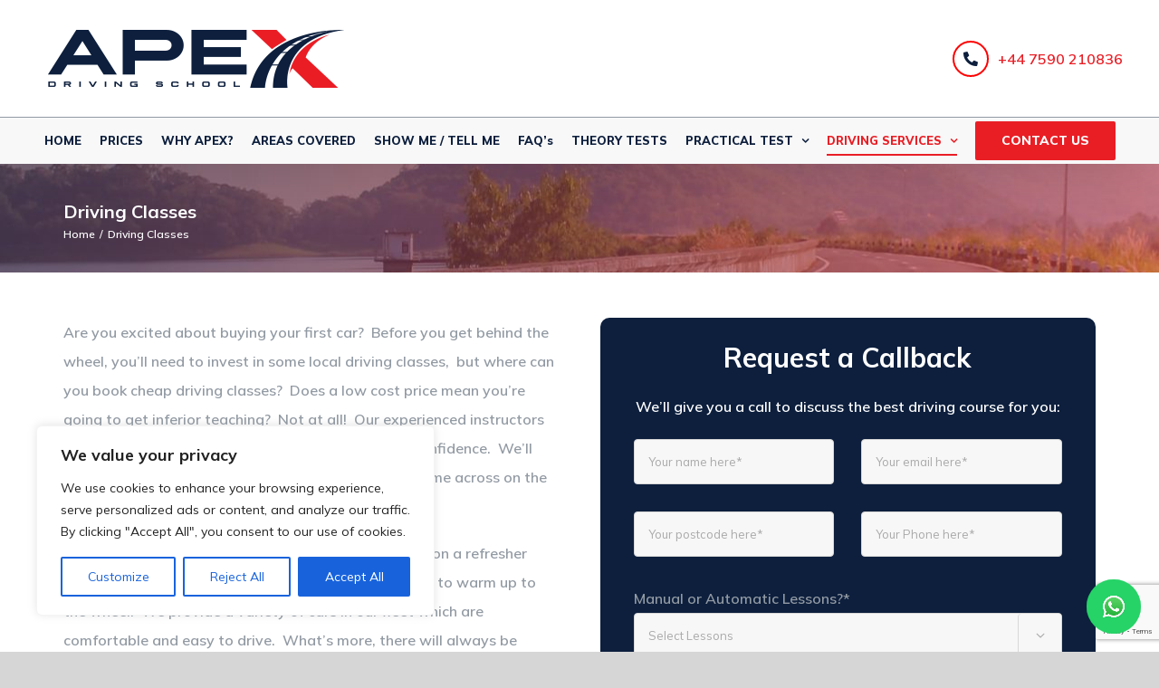

--- FILE ---
content_type: text/html; charset=utf-8
request_url: https://www.google.com/recaptcha/api2/anchor?ar=1&k=6LcUetQUAAAAANQTcV0SUU0Yaxs4Ia5vZaHqkhMB&co=aHR0cHM6Ly9hcGV4ZHJpdmluZ3NjaG9vbC5jby51azo0NDM.&hl=en&v=N67nZn4AqZkNcbeMu4prBgzg&size=invisible&anchor-ms=20000&execute-ms=30000&cb=db048yvhk72
body_size: 48928
content:
<!DOCTYPE HTML><html dir="ltr" lang="en"><head><meta http-equiv="Content-Type" content="text/html; charset=UTF-8">
<meta http-equiv="X-UA-Compatible" content="IE=edge">
<title>reCAPTCHA</title>
<style type="text/css">
/* cyrillic-ext */
@font-face {
  font-family: 'Roboto';
  font-style: normal;
  font-weight: 400;
  font-stretch: 100%;
  src: url(//fonts.gstatic.com/s/roboto/v48/KFO7CnqEu92Fr1ME7kSn66aGLdTylUAMa3GUBHMdazTgWw.woff2) format('woff2');
  unicode-range: U+0460-052F, U+1C80-1C8A, U+20B4, U+2DE0-2DFF, U+A640-A69F, U+FE2E-FE2F;
}
/* cyrillic */
@font-face {
  font-family: 'Roboto';
  font-style: normal;
  font-weight: 400;
  font-stretch: 100%;
  src: url(//fonts.gstatic.com/s/roboto/v48/KFO7CnqEu92Fr1ME7kSn66aGLdTylUAMa3iUBHMdazTgWw.woff2) format('woff2');
  unicode-range: U+0301, U+0400-045F, U+0490-0491, U+04B0-04B1, U+2116;
}
/* greek-ext */
@font-face {
  font-family: 'Roboto';
  font-style: normal;
  font-weight: 400;
  font-stretch: 100%;
  src: url(//fonts.gstatic.com/s/roboto/v48/KFO7CnqEu92Fr1ME7kSn66aGLdTylUAMa3CUBHMdazTgWw.woff2) format('woff2');
  unicode-range: U+1F00-1FFF;
}
/* greek */
@font-face {
  font-family: 'Roboto';
  font-style: normal;
  font-weight: 400;
  font-stretch: 100%;
  src: url(//fonts.gstatic.com/s/roboto/v48/KFO7CnqEu92Fr1ME7kSn66aGLdTylUAMa3-UBHMdazTgWw.woff2) format('woff2');
  unicode-range: U+0370-0377, U+037A-037F, U+0384-038A, U+038C, U+038E-03A1, U+03A3-03FF;
}
/* math */
@font-face {
  font-family: 'Roboto';
  font-style: normal;
  font-weight: 400;
  font-stretch: 100%;
  src: url(//fonts.gstatic.com/s/roboto/v48/KFO7CnqEu92Fr1ME7kSn66aGLdTylUAMawCUBHMdazTgWw.woff2) format('woff2');
  unicode-range: U+0302-0303, U+0305, U+0307-0308, U+0310, U+0312, U+0315, U+031A, U+0326-0327, U+032C, U+032F-0330, U+0332-0333, U+0338, U+033A, U+0346, U+034D, U+0391-03A1, U+03A3-03A9, U+03B1-03C9, U+03D1, U+03D5-03D6, U+03F0-03F1, U+03F4-03F5, U+2016-2017, U+2034-2038, U+203C, U+2040, U+2043, U+2047, U+2050, U+2057, U+205F, U+2070-2071, U+2074-208E, U+2090-209C, U+20D0-20DC, U+20E1, U+20E5-20EF, U+2100-2112, U+2114-2115, U+2117-2121, U+2123-214F, U+2190, U+2192, U+2194-21AE, U+21B0-21E5, U+21F1-21F2, U+21F4-2211, U+2213-2214, U+2216-22FF, U+2308-230B, U+2310, U+2319, U+231C-2321, U+2336-237A, U+237C, U+2395, U+239B-23B7, U+23D0, U+23DC-23E1, U+2474-2475, U+25AF, U+25B3, U+25B7, U+25BD, U+25C1, U+25CA, U+25CC, U+25FB, U+266D-266F, U+27C0-27FF, U+2900-2AFF, U+2B0E-2B11, U+2B30-2B4C, U+2BFE, U+3030, U+FF5B, U+FF5D, U+1D400-1D7FF, U+1EE00-1EEFF;
}
/* symbols */
@font-face {
  font-family: 'Roboto';
  font-style: normal;
  font-weight: 400;
  font-stretch: 100%;
  src: url(//fonts.gstatic.com/s/roboto/v48/KFO7CnqEu92Fr1ME7kSn66aGLdTylUAMaxKUBHMdazTgWw.woff2) format('woff2');
  unicode-range: U+0001-000C, U+000E-001F, U+007F-009F, U+20DD-20E0, U+20E2-20E4, U+2150-218F, U+2190, U+2192, U+2194-2199, U+21AF, U+21E6-21F0, U+21F3, U+2218-2219, U+2299, U+22C4-22C6, U+2300-243F, U+2440-244A, U+2460-24FF, U+25A0-27BF, U+2800-28FF, U+2921-2922, U+2981, U+29BF, U+29EB, U+2B00-2BFF, U+4DC0-4DFF, U+FFF9-FFFB, U+10140-1018E, U+10190-1019C, U+101A0, U+101D0-101FD, U+102E0-102FB, U+10E60-10E7E, U+1D2C0-1D2D3, U+1D2E0-1D37F, U+1F000-1F0FF, U+1F100-1F1AD, U+1F1E6-1F1FF, U+1F30D-1F30F, U+1F315, U+1F31C, U+1F31E, U+1F320-1F32C, U+1F336, U+1F378, U+1F37D, U+1F382, U+1F393-1F39F, U+1F3A7-1F3A8, U+1F3AC-1F3AF, U+1F3C2, U+1F3C4-1F3C6, U+1F3CA-1F3CE, U+1F3D4-1F3E0, U+1F3ED, U+1F3F1-1F3F3, U+1F3F5-1F3F7, U+1F408, U+1F415, U+1F41F, U+1F426, U+1F43F, U+1F441-1F442, U+1F444, U+1F446-1F449, U+1F44C-1F44E, U+1F453, U+1F46A, U+1F47D, U+1F4A3, U+1F4B0, U+1F4B3, U+1F4B9, U+1F4BB, U+1F4BF, U+1F4C8-1F4CB, U+1F4D6, U+1F4DA, U+1F4DF, U+1F4E3-1F4E6, U+1F4EA-1F4ED, U+1F4F7, U+1F4F9-1F4FB, U+1F4FD-1F4FE, U+1F503, U+1F507-1F50B, U+1F50D, U+1F512-1F513, U+1F53E-1F54A, U+1F54F-1F5FA, U+1F610, U+1F650-1F67F, U+1F687, U+1F68D, U+1F691, U+1F694, U+1F698, U+1F6AD, U+1F6B2, U+1F6B9-1F6BA, U+1F6BC, U+1F6C6-1F6CF, U+1F6D3-1F6D7, U+1F6E0-1F6EA, U+1F6F0-1F6F3, U+1F6F7-1F6FC, U+1F700-1F7FF, U+1F800-1F80B, U+1F810-1F847, U+1F850-1F859, U+1F860-1F887, U+1F890-1F8AD, U+1F8B0-1F8BB, U+1F8C0-1F8C1, U+1F900-1F90B, U+1F93B, U+1F946, U+1F984, U+1F996, U+1F9E9, U+1FA00-1FA6F, U+1FA70-1FA7C, U+1FA80-1FA89, U+1FA8F-1FAC6, U+1FACE-1FADC, U+1FADF-1FAE9, U+1FAF0-1FAF8, U+1FB00-1FBFF;
}
/* vietnamese */
@font-face {
  font-family: 'Roboto';
  font-style: normal;
  font-weight: 400;
  font-stretch: 100%;
  src: url(//fonts.gstatic.com/s/roboto/v48/KFO7CnqEu92Fr1ME7kSn66aGLdTylUAMa3OUBHMdazTgWw.woff2) format('woff2');
  unicode-range: U+0102-0103, U+0110-0111, U+0128-0129, U+0168-0169, U+01A0-01A1, U+01AF-01B0, U+0300-0301, U+0303-0304, U+0308-0309, U+0323, U+0329, U+1EA0-1EF9, U+20AB;
}
/* latin-ext */
@font-face {
  font-family: 'Roboto';
  font-style: normal;
  font-weight: 400;
  font-stretch: 100%;
  src: url(//fonts.gstatic.com/s/roboto/v48/KFO7CnqEu92Fr1ME7kSn66aGLdTylUAMa3KUBHMdazTgWw.woff2) format('woff2');
  unicode-range: U+0100-02BA, U+02BD-02C5, U+02C7-02CC, U+02CE-02D7, U+02DD-02FF, U+0304, U+0308, U+0329, U+1D00-1DBF, U+1E00-1E9F, U+1EF2-1EFF, U+2020, U+20A0-20AB, U+20AD-20C0, U+2113, U+2C60-2C7F, U+A720-A7FF;
}
/* latin */
@font-face {
  font-family: 'Roboto';
  font-style: normal;
  font-weight: 400;
  font-stretch: 100%;
  src: url(//fonts.gstatic.com/s/roboto/v48/KFO7CnqEu92Fr1ME7kSn66aGLdTylUAMa3yUBHMdazQ.woff2) format('woff2');
  unicode-range: U+0000-00FF, U+0131, U+0152-0153, U+02BB-02BC, U+02C6, U+02DA, U+02DC, U+0304, U+0308, U+0329, U+2000-206F, U+20AC, U+2122, U+2191, U+2193, U+2212, U+2215, U+FEFF, U+FFFD;
}
/* cyrillic-ext */
@font-face {
  font-family: 'Roboto';
  font-style: normal;
  font-weight: 500;
  font-stretch: 100%;
  src: url(//fonts.gstatic.com/s/roboto/v48/KFO7CnqEu92Fr1ME7kSn66aGLdTylUAMa3GUBHMdazTgWw.woff2) format('woff2');
  unicode-range: U+0460-052F, U+1C80-1C8A, U+20B4, U+2DE0-2DFF, U+A640-A69F, U+FE2E-FE2F;
}
/* cyrillic */
@font-face {
  font-family: 'Roboto';
  font-style: normal;
  font-weight: 500;
  font-stretch: 100%;
  src: url(//fonts.gstatic.com/s/roboto/v48/KFO7CnqEu92Fr1ME7kSn66aGLdTylUAMa3iUBHMdazTgWw.woff2) format('woff2');
  unicode-range: U+0301, U+0400-045F, U+0490-0491, U+04B0-04B1, U+2116;
}
/* greek-ext */
@font-face {
  font-family: 'Roboto';
  font-style: normal;
  font-weight: 500;
  font-stretch: 100%;
  src: url(//fonts.gstatic.com/s/roboto/v48/KFO7CnqEu92Fr1ME7kSn66aGLdTylUAMa3CUBHMdazTgWw.woff2) format('woff2');
  unicode-range: U+1F00-1FFF;
}
/* greek */
@font-face {
  font-family: 'Roboto';
  font-style: normal;
  font-weight: 500;
  font-stretch: 100%;
  src: url(//fonts.gstatic.com/s/roboto/v48/KFO7CnqEu92Fr1ME7kSn66aGLdTylUAMa3-UBHMdazTgWw.woff2) format('woff2');
  unicode-range: U+0370-0377, U+037A-037F, U+0384-038A, U+038C, U+038E-03A1, U+03A3-03FF;
}
/* math */
@font-face {
  font-family: 'Roboto';
  font-style: normal;
  font-weight: 500;
  font-stretch: 100%;
  src: url(//fonts.gstatic.com/s/roboto/v48/KFO7CnqEu92Fr1ME7kSn66aGLdTylUAMawCUBHMdazTgWw.woff2) format('woff2');
  unicode-range: U+0302-0303, U+0305, U+0307-0308, U+0310, U+0312, U+0315, U+031A, U+0326-0327, U+032C, U+032F-0330, U+0332-0333, U+0338, U+033A, U+0346, U+034D, U+0391-03A1, U+03A3-03A9, U+03B1-03C9, U+03D1, U+03D5-03D6, U+03F0-03F1, U+03F4-03F5, U+2016-2017, U+2034-2038, U+203C, U+2040, U+2043, U+2047, U+2050, U+2057, U+205F, U+2070-2071, U+2074-208E, U+2090-209C, U+20D0-20DC, U+20E1, U+20E5-20EF, U+2100-2112, U+2114-2115, U+2117-2121, U+2123-214F, U+2190, U+2192, U+2194-21AE, U+21B0-21E5, U+21F1-21F2, U+21F4-2211, U+2213-2214, U+2216-22FF, U+2308-230B, U+2310, U+2319, U+231C-2321, U+2336-237A, U+237C, U+2395, U+239B-23B7, U+23D0, U+23DC-23E1, U+2474-2475, U+25AF, U+25B3, U+25B7, U+25BD, U+25C1, U+25CA, U+25CC, U+25FB, U+266D-266F, U+27C0-27FF, U+2900-2AFF, U+2B0E-2B11, U+2B30-2B4C, U+2BFE, U+3030, U+FF5B, U+FF5D, U+1D400-1D7FF, U+1EE00-1EEFF;
}
/* symbols */
@font-face {
  font-family: 'Roboto';
  font-style: normal;
  font-weight: 500;
  font-stretch: 100%;
  src: url(//fonts.gstatic.com/s/roboto/v48/KFO7CnqEu92Fr1ME7kSn66aGLdTylUAMaxKUBHMdazTgWw.woff2) format('woff2');
  unicode-range: U+0001-000C, U+000E-001F, U+007F-009F, U+20DD-20E0, U+20E2-20E4, U+2150-218F, U+2190, U+2192, U+2194-2199, U+21AF, U+21E6-21F0, U+21F3, U+2218-2219, U+2299, U+22C4-22C6, U+2300-243F, U+2440-244A, U+2460-24FF, U+25A0-27BF, U+2800-28FF, U+2921-2922, U+2981, U+29BF, U+29EB, U+2B00-2BFF, U+4DC0-4DFF, U+FFF9-FFFB, U+10140-1018E, U+10190-1019C, U+101A0, U+101D0-101FD, U+102E0-102FB, U+10E60-10E7E, U+1D2C0-1D2D3, U+1D2E0-1D37F, U+1F000-1F0FF, U+1F100-1F1AD, U+1F1E6-1F1FF, U+1F30D-1F30F, U+1F315, U+1F31C, U+1F31E, U+1F320-1F32C, U+1F336, U+1F378, U+1F37D, U+1F382, U+1F393-1F39F, U+1F3A7-1F3A8, U+1F3AC-1F3AF, U+1F3C2, U+1F3C4-1F3C6, U+1F3CA-1F3CE, U+1F3D4-1F3E0, U+1F3ED, U+1F3F1-1F3F3, U+1F3F5-1F3F7, U+1F408, U+1F415, U+1F41F, U+1F426, U+1F43F, U+1F441-1F442, U+1F444, U+1F446-1F449, U+1F44C-1F44E, U+1F453, U+1F46A, U+1F47D, U+1F4A3, U+1F4B0, U+1F4B3, U+1F4B9, U+1F4BB, U+1F4BF, U+1F4C8-1F4CB, U+1F4D6, U+1F4DA, U+1F4DF, U+1F4E3-1F4E6, U+1F4EA-1F4ED, U+1F4F7, U+1F4F9-1F4FB, U+1F4FD-1F4FE, U+1F503, U+1F507-1F50B, U+1F50D, U+1F512-1F513, U+1F53E-1F54A, U+1F54F-1F5FA, U+1F610, U+1F650-1F67F, U+1F687, U+1F68D, U+1F691, U+1F694, U+1F698, U+1F6AD, U+1F6B2, U+1F6B9-1F6BA, U+1F6BC, U+1F6C6-1F6CF, U+1F6D3-1F6D7, U+1F6E0-1F6EA, U+1F6F0-1F6F3, U+1F6F7-1F6FC, U+1F700-1F7FF, U+1F800-1F80B, U+1F810-1F847, U+1F850-1F859, U+1F860-1F887, U+1F890-1F8AD, U+1F8B0-1F8BB, U+1F8C0-1F8C1, U+1F900-1F90B, U+1F93B, U+1F946, U+1F984, U+1F996, U+1F9E9, U+1FA00-1FA6F, U+1FA70-1FA7C, U+1FA80-1FA89, U+1FA8F-1FAC6, U+1FACE-1FADC, U+1FADF-1FAE9, U+1FAF0-1FAF8, U+1FB00-1FBFF;
}
/* vietnamese */
@font-face {
  font-family: 'Roboto';
  font-style: normal;
  font-weight: 500;
  font-stretch: 100%;
  src: url(//fonts.gstatic.com/s/roboto/v48/KFO7CnqEu92Fr1ME7kSn66aGLdTylUAMa3OUBHMdazTgWw.woff2) format('woff2');
  unicode-range: U+0102-0103, U+0110-0111, U+0128-0129, U+0168-0169, U+01A0-01A1, U+01AF-01B0, U+0300-0301, U+0303-0304, U+0308-0309, U+0323, U+0329, U+1EA0-1EF9, U+20AB;
}
/* latin-ext */
@font-face {
  font-family: 'Roboto';
  font-style: normal;
  font-weight: 500;
  font-stretch: 100%;
  src: url(//fonts.gstatic.com/s/roboto/v48/KFO7CnqEu92Fr1ME7kSn66aGLdTylUAMa3KUBHMdazTgWw.woff2) format('woff2');
  unicode-range: U+0100-02BA, U+02BD-02C5, U+02C7-02CC, U+02CE-02D7, U+02DD-02FF, U+0304, U+0308, U+0329, U+1D00-1DBF, U+1E00-1E9F, U+1EF2-1EFF, U+2020, U+20A0-20AB, U+20AD-20C0, U+2113, U+2C60-2C7F, U+A720-A7FF;
}
/* latin */
@font-face {
  font-family: 'Roboto';
  font-style: normal;
  font-weight: 500;
  font-stretch: 100%;
  src: url(//fonts.gstatic.com/s/roboto/v48/KFO7CnqEu92Fr1ME7kSn66aGLdTylUAMa3yUBHMdazQ.woff2) format('woff2');
  unicode-range: U+0000-00FF, U+0131, U+0152-0153, U+02BB-02BC, U+02C6, U+02DA, U+02DC, U+0304, U+0308, U+0329, U+2000-206F, U+20AC, U+2122, U+2191, U+2193, U+2212, U+2215, U+FEFF, U+FFFD;
}
/* cyrillic-ext */
@font-face {
  font-family: 'Roboto';
  font-style: normal;
  font-weight: 900;
  font-stretch: 100%;
  src: url(//fonts.gstatic.com/s/roboto/v48/KFO7CnqEu92Fr1ME7kSn66aGLdTylUAMa3GUBHMdazTgWw.woff2) format('woff2');
  unicode-range: U+0460-052F, U+1C80-1C8A, U+20B4, U+2DE0-2DFF, U+A640-A69F, U+FE2E-FE2F;
}
/* cyrillic */
@font-face {
  font-family: 'Roboto';
  font-style: normal;
  font-weight: 900;
  font-stretch: 100%;
  src: url(//fonts.gstatic.com/s/roboto/v48/KFO7CnqEu92Fr1ME7kSn66aGLdTylUAMa3iUBHMdazTgWw.woff2) format('woff2');
  unicode-range: U+0301, U+0400-045F, U+0490-0491, U+04B0-04B1, U+2116;
}
/* greek-ext */
@font-face {
  font-family: 'Roboto';
  font-style: normal;
  font-weight: 900;
  font-stretch: 100%;
  src: url(//fonts.gstatic.com/s/roboto/v48/KFO7CnqEu92Fr1ME7kSn66aGLdTylUAMa3CUBHMdazTgWw.woff2) format('woff2');
  unicode-range: U+1F00-1FFF;
}
/* greek */
@font-face {
  font-family: 'Roboto';
  font-style: normal;
  font-weight: 900;
  font-stretch: 100%;
  src: url(//fonts.gstatic.com/s/roboto/v48/KFO7CnqEu92Fr1ME7kSn66aGLdTylUAMa3-UBHMdazTgWw.woff2) format('woff2');
  unicode-range: U+0370-0377, U+037A-037F, U+0384-038A, U+038C, U+038E-03A1, U+03A3-03FF;
}
/* math */
@font-face {
  font-family: 'Roboto';
  font-style: normal;
  font-weight: 900;
  font-stretch: 100%;
  src: url(//fonts.gstatic.com/s/roboto/v48/KFO7CnqEu92Fr1ME7kSn66aGLdTylUAMawCUBHMdazTgWw.woff2) format('woff2');
  unicode-range: U+0302-0303, U+0305, U+0307-0308, U+0310, U+0312, U+0315, U+031A, U+0326-0327, U+032C, U+032F-0330, U+0332-0333, U+0338, U+033A, U+0346, U+034D, U+0391-03A1, U+03A3-03A9, U+03B1-03C9, U+03D1, U+03D5-03D6, U+03F0-03F1, U+03F4-03F5, U+2016-2017, U+2034-2038, U+203C, U+2040, U+2043, U+2047, U+2050, U+2057, U+205F, U+2070-2071, U+2074-208E, U+2090-209C, U+20D0-20DC, U+20E1, U+20E5-20EF, U+2100-2112, U+2114-2115, U+2117-2121, U+2123-214F, U+2190, U+2192, U+2194-21AE, U+21B0-21E5, U+21F1-21F2, U+21F4-2211, U+2213-2214, U+2216-22FF, U+2308-230B, U+2310, U+2319, U+231C-2321, U+2336-237A, U+237C, U+2395, U+239B-23B7, U+23D0, U+23DC-23E1, U+2474-2475, U+25AF, U+25B3, U+25B7, U+25BD, U+25C1, U+25CA, U+25CC, U+25FB, U+266D-266F, U+27C0-27FF, U+2900-2AFF, U+2B0E-2B11, U+2B30-2B4C, U+2BFE, U+3030, U+FF5B, U+FF5D, U+1D400-1D7FF, U+1EE00-1EEFF;
}
/* symbols */
@font-face {
  font-family: 'Roboto';
  font-style: normal;
  font-weight: 900;
  font-stretch: 100%;
  src: url(//fonts.gstatic.com/s/roboto/v48/KFO7CnqEu92Fr1ME7kSn66aGLdTylUAMaxKUBHMdazTgWw.woff2) format('woff2');
  unicode-range: U+0001-000C, U+000E-001F, U+007F-009F, U+20DD-20E0, U+20E2-20E4, U+2150-218F, U+2190, U+2192, U+2194-2199, U+21AF, U+21E6-21F0, U+21F3, U+2218-2219, U+2299, U+22C4-22C6, U+2300-243F, U+2440-244A, U+2460-24FF, U+25A0-27BF, U+2800-28FF, U+2921-2922, U+2981, U+29BF, U+29EB, U+2B00-2BFF, U+4DC0-4DFF, U+FFF9-FFFB, U+10140-1018E, U+10190-1019C, U+101A0, U+101D0-101FD, U+102E0-102FB, U+10E60-10E7E, U+1D2C0-1D2D3, U+1D2E0-1D37F, U+1F000-1F0FF, U+1F100-1F1AD, U+1F1E6-1F1FF, U+1F30D-1F30F, U+1F315, U+1F31C, U+1F31E, U+1F320-1F32C, U+1F336, U+1F378, U+1F37D, U+1F382, U+1F393-1F39F, U+1F3A7-1F3A8, U+1F3AC-1F3AF, U+1F3C2, U+1F3C4-1F3C6, U+1F3CA-1F3CE, U+1F3D4-1F3E0, U+1F3ED, U+1F3F1-1F3F3, U+1F3F5-1F3F7, U+1F408, U+1F415, U+1F41F, U+1F426, U+1F43F, U+1F441-1F442, U+1F444, U+1F446-1F449, U+1F44C-1F44E, U+1F453, U+1F46A, U+1F47D, U+1F4A3, U+1F4B0, U+1F4B3, U+1F4B9, U+1F4BB, U+1F4BF, U+1F4C8-1F4CB, U+1F4D6, U+1F4DA, U+1F4DF, U+1F4E3-1F4E6, U+1F4EA-1F4ED, U+1F4F7, U+1F4F9-1F4FB, U+1F4FD-1F4FE, U+1F503, U+1F507-1F50B, U+1F50D, U+1F512-1F513, U+1F53E-1F54A, U+1F54F-1F5FA, U+1F610, U+1F650-1F67F, U+1F687, U+1F68D, U+1F691, U+1F694, U+1F698, U+1F6AD, U+1F6B2, U+1F6B9-1F6BA, U+1F6BC, U+1F6C6-1F6CF, U+1F6D3-1F6D7, U+1F6E0-1F6EA, U+1F6F0-1F6F3, U+1F6F7-1F6FC, U+1F700-1F7FF, U+1F800-1F80B, U+1F810-1F847, U+1F850-1F859, U+1F860-1F887, U+1F890-1F8AD, U+1F8B0-1F8BB, U+1F8C0-1F8C1, U+1F900-1F90B, U+1F93B, U+1F946, U+1F984, U+1F996, U+1F9E9, U+1FA00-1FA6F, U+1FA70-1FA7C, U+1FA80-1FA89, U+1FA8F-1FAC6, U+1FACE-1FADC, U+1FADF-1FAE9, U+1FAF0-1FAF8, U+1FB00-1FBFF;
}
/* vietnamese */
@font-face {
  font-family: 'Roboto';
  font-style: normal;
  font-weight: 900;
  font-stretch: 100%;
  src: url(//fonts.gstatic.com/s/roboto/v48/KFO7CnqEu92Fr1ME7kSn66aGLdTylUAMa3OUBHMdazTgWw.woff2) format('woff2');
  unicode-range: U+0102-0103, U+0110-0111, U+0128-0129, U+0168-0169, U+01A0-01A1, U+01AF-01B0, U+0300-0301, U+0303-0304, U+0308-0309, U+0323, U+0329, U+1EA0-1EF9, U+20AB;
}
/* latin-ext */
@font-face {
  font-family: 'Roboto';
  font-style: normal;
  font-weight: 900;
  font-stretch: 100%;
  src: url(//fonts.gstatic.com/s/roboto/v48/KFO7CnqEu92Fr1ME7kSn66aGLdTylUAMa3KUBHMdazTgWw.woff2) format('woff2');
  unicode-range: U+0100-02BA, U+02BD-02C5, U+02C7-02CC, U+02CE-02D7, U+02DD-02FF, U+0304, U+0308, U+0329, U+1D00-1DBF, U+1E00-1E9F, U+1EF2-1EFF, U+2020, U+20A0-20AB, U+20AD-20C0, U+2113, U+2C60-2C7F, U+A720-A7FF;
}
/* latin */
@font-face {
  font-family: 'Roboto';
  font-style: normal;
  font-weight: 900;
  font-stretch: 100%;
  src: url(//fonts.gstatic.com/s/roboto/v48/KFO7CnqEu92Fr1ME7kSn66aGLdTylUAMa3yUBHMdazQ.woff2) format('woff2');
  unicode-range: U+0000-00FF, U+0131, U+0152-0153, U+02BB-02BC, U+02C6, U+02DA, U+02DC, U+0304, U+0308, U+0329, U+2000-206F, U+20AC, U+2122, U+2191, U+2193, U+2212, U+2215, U+FEFF, U+FFFD;
}

</style>
<link rel="stylesheet" type="text/css" href="https://www.gstatic.com/recaptcha/releases/N67nZn4AqZkNcbeMu4prBgzg/styles__ltr.css">
<script nonce="-x5MoP9z8rc00lpBFQDvKQ" type="text/javascript">window['__recaptcha_api'] = 'https://www.google.com/recaptcha/api2/';</script>
<script type="text/javascript" src="https://www.gstatic.com/recaptcha/releases/N67nZn4AqZkNcbeMu4prBgzg/recaptcha__en.js" nonce="-x5MoP9z8rc00lpBFQDvKQ">
      
    </script></head>
<body><div id="rc-anchor-alert" class="rc-anchor-alert"></div>
<input type="hidden" id="recaptcha-token" value="[base64]">
<script type="text/javascript" nonce="-x5MoP9z8rc00lpBFQDvKQ">
      recaptcha.anchor.Main.init("[\x22ainput\x22,[\x22bgdata\x22,\x22\x22,\[base64]/[base64]/[base64]/ZyhXLGgpOnEoW04sMjEsbF0sVywwKSxoKSxmYWxzZSxmYWxzZSl9Y2F0Y2goayl7RygzNTgsVyk/[base64]/[base64]/[base64]/[base64]/[base64]/[base64]/[base64]/bmV3IEJbT10oRFswXSk6dz09Mj9uZXcgQltPXShEWzBdLERbMV0pOnc9PTM/bmV3IEJbT10oRFswXSxEWzFdLERbMl0pOnc9PTQ/[base64]/[base64]/[base64]/[base64]/[base64]\\u003d\x22,\[base64]\x22,\[base64]/[base64]/DvklzKEDCsMOJbX3CmWhsw6/DvcKoXWvDicOZwowUwqgZMsKdEMK3d03ChmzChDQLw4VQbU3CvMKZw7bCpcOzw7DCvcOjw58lwpZMwp7CtsKQwo/Cn8O/wr0ow4XClSrCkXZ0w7LDjsKzw7zDo8OLwp/DlsK/I3PCnMKTaVMGDMK6McKsPwvCusKFw5RBw4/CtcOxwqvDihllSMKTE8KywojCs8KtFRfCoBNTw7/[base64]/DqsKUHcOHw7BHRTbCmw7ChjTCpn8wWw/[base64]/DsEh4w4UANMKNUsK7wp7DhMKkVG1rw6/DqQpWXS8hVcKHw7J7W8OtwpvCr2zDrT5eVcKTPTfCscOLwqTDnsKrw7jDqWBiVy0AZhVfNsK2w4ppQC/DsMOAKMKJTRHCoTXDphnCp8Oww5TClHfDi8KlwpbChsObOsO1EMORMGHCh0JnUcOgwp/DqMKAwrfDvsKpw4dpwot7w5bDoMK+RsK4wpTCl1LCucKtUX/[base64]/e8OTwqx0DMOrworCq8OJdxHDiRYvwqHCuEAhwqBZw5nDhcKzwqgSGcOewqnDrR3Dm0jDosKgFBRVScO/w4DDq8K0F3dhw63CjMKVwrs4P8O4w4nDpldTw5DDlgkzwpXDujU7wqtyE8Kiw68/w4Z0C8OuZGXCvQ5NZcK5w57Cj8OMw5PCj8Oow65maRzCgMOdwpXCuy5sWMO6w7Nsb8Ojw5xtaMO/[base64]/DqAAaJ8KcwoPCjMKAw5cxUsOLLsOjwpnCksKeBkXDkMOHwpIIwr9tw7bCicOGQWbCosKgJMOWw4LCtsKCwowywpAEHhPDpsKSU0bCpjzCi3AZR2pUTcOiw4XCpGtJHmjDjcKNJ8OvFsOWODYUS2wOIiTCplHDpMKWw7/CksKXwphFw7XDtQrCjznCkyfCrcOSw7fCmsOUwq8QwrwEHRd6Qn5Lw5LDr1HDnQfCqRzCksKmEANGc3pnwqEBwoNpfsKpw7BFTUvCpMKEw4/CgcK8YcO3eMKsw5fCucKCw5/[base64]/fsOhQF/Dr8OTwqjCjATDvyzCnsKxwqXCtMOTWMOJwpDCh8OxaXXCqn/DrCvDncKqwqBBwp/Dmikiw5ZywrtTEsKxwp3Cig/[base64]/w6JRwrk7BE/[base64]/CrQg1OsKRw6UhWGTDuyJJw7IXwrdvNQjCtB8/w5/DicK7wqV2FsKWw7wKbh3DvipCfGNfwqDCicKJRGU0w6vDt8K0wrvDu8O4EsKQw6PDtMOiw6hVw6HCtcOww6c0wqDCk8OFw6zDgQBlw7TCrwvDqsKuMwLCkljDgFbCoB9bLcKVEFXDrTJfw491w4l5w5bDsHxDw59HwrfDrMOQw6JNwq/Dg8KPPA93KcKmf8O+GMKtwrfDhnfCgCvCnSkywrnCtxHDtU0Vb8K2w7/CvcO5wrrCmcOVw4PClsOJd8KHwpbDi1XDjhnDsMOJE8KbNMKNBCNrw7bDqlDDrcOWM8K5bcKaNigrTMKMQ8OueCrDqjdBTMKcw6zDscOuw5HCtGwfw54dwrcRw7cNwqPDlRXDkDUHw4bDhwbCo8OvfRUQw693w44iwoEDNsKFwrQBP8K2w7PCgMKqecKdciABw5/[base64]/[base64]/DksK1woIvwr9yTBp3w63CplZOcsK5w6jCssK/QcOgw7HDj8K2w5dXTlNAJsKkIMKBw5kcPsOALcOKC8Ouw7bDtF7CjXHDqcKUwrLCvcKAwqFZZcOPwojDj3caHSnCqQ0Ww5luwqcIwojDkVDCnMO/w63DpEwRwobCtMOvLwfCscOVwpZww6rCtytaw75Fwrctw5BBw5/CncO2fcOOwowlwoZ/OcKcAsKceADCnV7DpsOYfMKeXMKawr1+w5dnNcO1w5kmw4lww5o3X8KYw7nDosKnUU4Dw6MWwpvDjsOGH8OSw7/[base64]/wrPCmwTCqcKifMKnwqnCnmjDsQs7c8KDClbCpcKWwr0rwqrDpk/[base64]/[base64]/w5/DmF12wp3DmcKsw70NwrwAw5HCk8KqdS0/ERHDjnBcQcOWKMOlSFPCuMO6ZHp5w4bCmsOzw4zCgHXDtcK+UA4owpEMwr/DvWHCr8Kgw7/[base64]/DomXDoX3CkMKBw5lNMREiwoXDlcOmLMOYWnogwoccJCETYsOCfzU2acOzEMOCw6DDmcKPXEjCrcKLUA9mb34Jw5DChg3Dp2LDj2R9d8KgUAbCqWBaHsK/DsOvQsK3w4/[base64]/DkcOIw4rDl8KiZMKSfVxicQZCw4wnwrJ6w6xGwoDCtkTDk2nDo0xRwp/[base64]/IwDDpMOdwokUNsKBU8OvLH3DisK8w7VtFk1oGzLChQDDn8KpOi/DuVt3w67CiD3CjArDmcKpH2/DuWHCtcOCE0sHw70aw5wTbsOyYkAJw7LCuWTCrsKbNFDCu1vCuCsEwpfDpGLCssOQwo3CjhNHd8KbVsKIw7pxbMKQw4IHT8KzwqfCtA9RNTt5IGjDs1ZLwqsHT3A7WDZjw5sEwo/DiSIyBcOcS0XCkyvCuX/Dj8KuQcK+w7h1WTkiwpg3WnUVd8O9bUEAwr7DhQ5rwpVXacKabCsEA8KQw73DssOYw4/Dm8OfdsKLwqAGR8OGw5fDhsO1w4/[base64]/DiS5KdMKow7hcLsK+wqgdTV7Dq8ONMA9/K8KBw6LDiCjCnBI6DV97w7bCtsO+JcOiw6dtwoN0wrMpw59oVMKMw6/DncO3AT3DjsOOwp/ChsONKlPDtMKlwoDCv2nDqm/CvsKgVxQNfsK7w7NOw6/Dqn/Dv8OODsKTXwLDljTDmMKOG8OjJEcjw40xVsOJwrwvCMOTBhk7w4HDiMOfwp9swqg8WEHDoUx/wqfDgMKZwrfDo8KDwqpVPz7CtcKZInALw4/Do8KbBDo3L8OHwpnCmxXDjcO2bGoIw6nCmcKnOMOKdE/[base64]/CoxlMwp3DtFLDrB/DksKOagnDtcODwojDoMKbw6AGfSkvw4EgD8OddsObGB/Cl8K9wq3CmMOFP8OQw6UeDcObw5/CqsK0w6hOOsKJX8KRfhvCpMOPwpIjwoxEwprDgUPDicO/[base64]/Cj2Qiwrg5wrPCjRTCgCXDgMKBw4spwpXDgGvChMKxw5vCgTrDo8KLMMOWw5coAmnDtMKuZQYEwoVRw5HCusKiw5/Du8OVWcOhwpRfZGHDjMOUXcO5ZcKvVsKow73Cty3Dl8Krw6XCiwp/[base64]/DolITF0/DmW0gV8Ofw5DCpiYEwpjDgcKPw4RTO8OKw4zDvsKzMMOfw6XCmRXCjhULXMK5wpkBw7Z2GsKuw4wRQ8Kyw5PCsXFYOivDtQERUSp9w57CoSLCnMKvw4DCpm8MGsOcZUTCjAvDsS7DiFrDhUjDmcO7w5bDgCdRwrc/B8OqwozCpmnCp8OAQ8Oxw73DpQY/[base64]/DgMOxOjDCr8OSNsKOwrVEw6fDjsOAw43DssOjw4bDrsO9DcOOXHjDlsK3Umw0w4XDrXvCuMKzGMOlw7Z1wr7DtsORw54iw7LCu0Q6YcO0w6IAUEQvTTgaRnNvQcKWw7IGbhfDvV/[base64]/[base64]/ClMKEwo1ZwrAfP8K1CsKELMOJbQsVwolnKMKGwq3Ck0TChx5IwrfCrsK/c8OQw5gzY8Kbez0UwpMpwoYmTsKqM8KQQsOhd29AwpfCksKpEkkOaG1vQ2h+czXDgXEbUcOWFsOUw7/[base64]/CkC3DozbDkUvDpCTDv1lXw6LCuh3DmcOHw47CknjCtcOfSiZrwptfw60jwrTDrsOxUiBhwoczwo5ybMKcR8OZecOoU0RrXsKrFRXDm8OEVsKqbUBiwpLDjMOqw4bDvMKmP1gCw4UUPRjDrhvDrMObFMKvwq3DmirDh8OKw6t8w48UwqFKwpoSw6/Cjyhiw4AWWj1BwoXDtcKCw4zCtcK9wrjDpMKbw5I7RmY+ZcKbw7UbQBJzOhxlLEbDrMKJw5YXUcKbwpwqYcKcBHnCixjCqMKjwr/DowUew4/DuVJaQcK0wo7DqmYjAMOHR1PDr8KPw5HDucK9ccO5YsOewr/[base64]/Do8OhwrjDv0DDsXrCnMKVahTCkSLDg8OVNVslw55aw7HCoMOVw4RQDRvCr8OtMHZTAmoGKcOxwpVWwoljNitnw6dDwonCl8Osw5rDlMOywr9od8Knw4lfw4nDjMOGw64/[base64]/CsKDajPDkcKVwoNww5sAB8O6JynDvz/CqC4zw6M4w5LDrsKSw5fCg38SJ1ZSXsOVBMONDsOHw4DDgQxgwqPCiMOxTCkXIcOwTMOkwpvDscOkHCrDqMOcw7wTw5tqayHDrsOKTRjCvHBgwp3CncKyUcKLwpfCu2cww4HDk8K+JcOJMMOkw4ExDl3Cnk4zV1cbwofCqy5AfMKWw7rDmRrDsMO9w7E/M1jDq2rCncOFw494JnwtwrolTGTDuQrCsMOmYyIQwozCvQkjagImXGoHaDTDgwRlw64Rw7VyLsKDw7NxcsOcbMKswolkw4kMfRNFw7HDsUc9w6Z3GMOhw5w9wonDvmjClhs/[base64]/DixbCpcKQXirDqDrDhQp3csKPw4Y2w687w5Arwq5Vwo0Na1ZRBnhte8K/w6LDkMK1QG/CpkbCpcKlw5xowrfCpcKFEzPChyRpQcOPAMOGJjfCrzw9DcO8KinCmU3Ds0Icw598IVDDvA1Hw7w3FTfCrzfDicOLaknDthbDvDPDgcOpPw8sT0Bmw7ZCwqVowoJlZyVlw4vClMOtw7PDtDYxwpAewo/[base64]/Ctm1VwrPCgXsjEcK6w5zCvlY5LAtuw5/[base64]/[base64]/YCDDr8O3wqLDmD/DmB/[base64]/DlhnDrmDCoA7DkcOPw7Nxw6VKeMKLwqtYZAs1NMKUPHA8J8K2w5Ftw4nCklDDiVvDqS7DhsKzw47DvX3DvcKGw7nDikjDjcKtw63CmRtnw6pvw74kw7kQdyspBsKGwrA2wpjDjMK9wpPDgcO/[base64]/Ct8KDwqDCjsO0CS13w7rDsTRnawnDmU/DjVc7wodHwpTDucKsHGdMwqJWe8KiOUjDpm5eKsKwwr/DsHTCssO+w4pYagnCqgFSMVTDrAEYw7HCsVFYw6zCi8KTY2DCtcOuw5vDh2JKTWBkwpp1LDjCl2Zsw5fCisOiwovCkxzClMO3MF3DignDhmdHF1smw5APacObAMKkw4nDoz/Dl07DqX9/[base64]/DucObwozDq8K1FCzCim1KMhVzdBHDm1HCl2/DkmU4wqsyw73DrMO7Xhknw4/CmcO0w7klb1zDi8KjTMOOSMOqA8KbwqhiLmEYw49sw4PDvEfDmMK5cMOTw4bDp8KRw5HDsVR8cl9Mw4leAMKIw6QoLTzDtgLDq8OJw73Du8Kfw7vCsMKhK1XDkMK9wqHCuA3CpMOlLErDoMOEwrfDgA/Cjgwkw4obw5DDqcKVSERFc3LCiMOgw6bCn8KqdcKnTsOTFcOrc8KBGMKcT1nCvh14JMKmwpvDjsKkwqzCgm49IMKLwpDDs8OIGlcKwrTCnsKaJnXCo246UinDnQElbcOddjPDui5yU2LCoMKidTDDpl0vw6xuOMOmIMKsw63Dm8KLwpkqworDiDXChcOsw4jClXwRwq/[base64]/DlmsDwqDDt8KtbcKSUMKtwqvDo8Knb3vDj8O9LGo5w4PCnMOANsKlAV7DksK1ABDDvMOCwoZIwpF0wrPCkcOQbUdTd8K7WkDDoXFGAsKaMwPCrcKTwoBlayrCoB/CtH/[base64]/[base64]/w7U4wrEQw7wmwo5OwqTCszzDrGVxJghcdDXDssOhasOgRmXChcKDw7ZMIycdKsOWwo9ZLUU3wrEMPMKwwqcJH1DCoUvCu8OCw5x2R8OYF8KQwrjDt8KEwqsFSsKHDsOPPMKew7UqAcO2ExgILsKaCgvDscOGw6N/A8OFJXvDrcKLwonCsMK+wp12IUVkBUs0woXChCAcw54+P3fDpyXDnMOUF8OQw5LDrxtofgPCqmPDiwHDgcO0GMKWw7bDmiDCrxLDv8OPMn86a8O5GsKSQkATDTZQwq7CrUlPw4vCuMKIwpERw4fCusObw7BTSmVHL8KWwq7Dvxk6RcKgRm8RCD1Fw6BIFMOQwp/DijAbMnVGJ8ObwokWwq4dwovCosOzw78lSsOHTMOqFTXCssOFw5xlYcKOKQZvY8OdJg3CtyUSw4JZEsOZJMOWwop+ZTEXesKUOw/DjQZlXTPCpEDCsyVrQ8Otw6DCgMKIdzhwwoI5wr14w7RVWU0Iwq4+wq3CrSLDn8KKEEssGsOTOz8jwpUvYEwvJQ4kQRsvFcK/csOoZMOiCh3DpTzDrm5cwo8PVDgpwr/DrMOWw6XDkMK3YyvDnzN5wptpw6pPVcKjdlHDrVEwZMOlI8KCw6jDksKKUDNtDcOfHm9Vw7/ClX0bF2dnY2FuQXkte8KdacKSwoomD8OJKsOvIcKsUcOwK8KeIcK9aMKAw6Uww4MxcMOYw7xeYwsWPExaYcOGPx95UE51wqnCjsOnw7JXw5Ruw6AUwpZlFAdnV1HDvMKfw7IcbnnDtMOfY8Kuw7zDv8OuX8KyaBnDiAPCmg4nw6vCusOodA/CrMOzYcOYwqJ1w7XCsA89wrVIDkwRwr3DnkHDqMOPO8KBwpLDhMOpwobCgiXDq8KmS8Ouwrw/wobDsMKtw7PDgcKkdsKiXkRWQcKxdgXDqA7DpMO8GMO4woTDvsK/EQAzwpnDtMOLwqkBw7/ClC/DlcOww4XDkcOLw4PCmsOzw44vKyphJ0XDn3Ytw6gAwrFVLHJuO17DssO/w4/CpV/Co8OyLS/ChR/Cv8KYAMKNS0zCisOAA8KAwpxyFHNFBsKHwpN6w5XCkBtPw7nCqMKzB8OKwrA/[base64]/CjlTCql1qeMKOw47DosO0wqN4B8KfdsKXwrg6w7TCu0VVWcOgU8Ouch1sw6DCrUgQwoM6CMKDfsOdGVTDv1IEO8OxwoLCmBzCpMONZsO0aXY5GGUrw61ZCTXDqH5pw4LDokrCpnp7PizDhBfDpMOHw4kyw5XDiMK/KsOTQz1EXcOOwp8qM0HDqMKyN8KKwpTCmw1DAMOIw68BYMKww7g9KiFzwpdiw73Dr2pKXMOzw5/[base64]/CkR4Hwp4tw5nDn2UmHFTDmUUlKsKzSW5BwoRSDBZIwr3CiMKCAFZuwoFnwpxkw4gDFcONZcO/w7TCgsKrwrTCjsK5w50Vwp7Childwr7CtA3CmsKVAzPCsXTCtsOlEMOrAwEqw4lOw6R2PHHCowFgwosow4QqHHVRY8ODL8OjYsKmPMOcw4hqw5DCtsOEA3vCjTxKwoMBFcO/w4HDm0M4fUTDlCLDq2JEw7XCjSwMbsO6NCTCoDXClTlYTxPDv8OGw4hBUcKSGcKDw5FywqMZwqMGJF1gwo3DrMK3woTCr0hgw4PDhAtcagRCHMKOwoDCiWTCsGg4wpvDgiAkZXElHsOrN3TCncKfwp/CgMK4aUbDuA9gDcK1wqAGXlLCm8KHwoZbCHcsJsObwpzDmWzDicOawrwsWUHChVh0w5ZQwrZuGcOxNjPCqF3CssOFwoM+w5x5FRbCs8KMe3XDs8OAw5jCk8OkQQptEcKsw7DDjWwgSUsZwqE4HkvDrGDCngF7bcO7wrktw6XCqFXDhVTCuifDvU7Cjg/[base64]/wqfCpMKHwoROdBbChsKYU8OaaSfDocKlwpPCkHUCw4nDklISwoDCrzIjwoXCvMKOwpp2w6BFw7DDh8KZG8OuwpzDsApgw5Asw69dw6PDssK/[base64]/wopmE8OSwoJaw5BBwoNVfcOWPcK9w6FFejB8w743wpnDs8OfV8O8Lz/Ci8OKw5VTwqDDlsKnc8OKw5HDucOAwp44w6zChcOvGlfDhHcpwqHDr8O8fUpJLsOIQWPDrcKAw6Jew47Di8ORwrIgwr7Dty5UwrJowrYTw6gnZG7Cv1/CnVjDk1zCucOQR0zClmsSQsKqcmDCosOgw4BKGz1+IkdJeMOiw4bCn8OEaWjDrzYxFFMSJ1zCniJbAh48QwARUcKKbFzDt8OrDsO5wrTDi8Kqb2U7aT/Cj8OIc8O6w7TDpmPDr03Dp8OawpHCnDleHMKywpHCtwjCpkTCpcK1wqPDpMOKWUlzDS7DslhLczFHCMK/wrDCsCtuaFIjGArCi8KpY8OXSsOZNsKiAcOtwopAMADDssOlGWrDpMKbw4BQCMOLw5Mqw6/CjG8Zw6jDpFMtAcOvbMOzIsOEWF/Ckn/DvxVEwq/Dv07CtV8wHWHDq8K3aMKTcBnDmUpLHMKawpdhDAbCrC1Pw599w6PCgcKpwq55TUHDhRzCogQOw4TDjRYDwrzDhVpxwo/[base64]/DvcOgw6NQasO5CMOCNMKZw4o9GcKuw6zDp8OWU8Krw4HCucKsP3jDg8K2w7gQPljCn2/DvgkLTMOPZl9iw6jDpzvDjMO1HTXDkFNDw6sTwpjCsMOfwrfChsKVTXjCsmHCrcKvw57CvMO7PcOEw6ZOw7bCpMKhCBE+bzJNK8KBwpjDmmPDhEDDsiAuwqh/[base64]/w7PDkMO6w6lqw5rCpsO2wp/CrMKJHErChjZXw7fClGTCsV/DmMKvw6QqQ8OSX8KBBgvCkk0PwpLCt8OIwoUgw5XDi8Ksw4PDqVM4O8Osw6LClsK3w7Y/W8OleHjCicO4ND3DlcKJd8KzWVlbVXNEwoxgV3kFYcOBe8KXw5rCicKTwokLU8OIR8OhNmFXEMKswo/Dr1PCjgLCtknCtildQ8OVacOYw7tYw5cHwoJlOD/[base64]/ClsObw5/DlRc7OcOmw4VXUAvCr8OtD2IVwpAYI8KfZwVOdMKkwqtLUsKEw7vDoHTDssKCwqQzwr5aK8OGwpMSTFgmAzd0w6IHUBPDuX8Dw5PDnsKJb2IpZMOpBsKgDTFVwrLDuAx6UxxwH8KKwpTDuREuw7Enw7t/RXvDiFPCtcKCMMK9w4XDksOXwoDDg8OCNgXCvMKkQjrCu8ODwoJuwrPDsMKbwrJ+UsOtwqFUw6h3w57Cj1UfwrRjecOuwp5UO8OPw6fCtsOfw5kvwq7Du8OKX8KSwptYwr/DpSIjJ8O9w6Qvw6PCsnfCszrDjitIw6hiVXPCh1TDiiwJwprDosOicgpQw5toEX/Cs8OBw4PCvR/DrDXDjG3CqMONwodiw7gew5/[base64]/[base64]/CjmjCk8K5Cl3DqcO6HWt/eHo2DMKVwqDDrH3CqcK2w7PDl1fDvMOBFgbDmAhGwoNgw6trwpnCi8KBwocIEcK9RxTCrDLCpRHCkC/DhkEsw7zDrsKOJgZJw6wLTMKvwoomX8OxQ05VZcOcFMOBaMOewp/CumLChkoeGMOwHTTCrsKGwr7Dh0NhwpJNQcOgIcOvw7HDhjhYwpTDo1h0w4XChMKcwobDgsOQwr3DklLDpyV3worDjj/CpcKyZRtAw7PCs8KlIGvCp8Kkw5UzIX/[base64]/Dkld5EV7CtihIwrrCqhPCumbDoMKoGVUNw5LCsCHDjRbDqsKxw5jCj8KGw5hGwrV/Ix3Dg215w7jCiMKhKMKrwq3CuMKFwrwPRcOoBMKnwqZow64JdhcEbBbDrMOGw7vCuSnDnmfDkhHDiTEHUkRHWQHCoMO4Y2h/wrbDvcKqwplqAMOnwod/[base64]/wp0Nw602wrDCi0HCn3cpw4EBCX3DoSEmQ8OfwrTDsgtCwqzCj8KARh0UwrbCu8O6w4/Cp8OmFkELwpkRwpXDtjczTU7DrivCgMOMwqTClDBUZ8KlK8ORw5fDs0zDqUTCt8KIfVAZw7Y/DE/DnMKSXMONw5/[base64]/w7saw7zDncKzwoROwqXCi8O0w6/CqW9YTAfCrcKMwqrCrmREw5ozwpvDjVhcwpfCg0/DgsKTw718w7fDsMOFwqMKQsOvKcOAwqTDoMKewrptU140w51Yw6vCinrChCRWdTsQL3nCssKTCMKWwqR6UMOSVMKDVWhLZsKlNRgEwrxxw5gcPcKKVMO5wobCnHvCuAUlNsK4w7fDoAEbdMKKJ8OaVncXw5/[base64]/Ct8K1wqNAwqDDosOLw70hHBDDh8Ocw5QNw61cwoDCsRFrw48BwozDuVt3wpR0EEbClMKgw4UELVhRwqjClsOUS1NvHsKvw7k7wpV7Xwx/aMOvwqUhHVhGaSITw7l0X8OAw4RwwrI2w5HCkMK1w5pTFsOwTXDDk8OEw7vCksK3w78YE8KoWMOCw6TCuSBvQcKgw7TDr8KdwrUpwqDDuXw1UMK6d2QvDsO/w6lMPsK/[base64]/Cq39Tw6nDsEZQw5EZwpnDrcOKMsO3w4nDvsKSAnbCocOeCcKWwqNVwoTDh8KsO0TDmUU+w6bDhWwpD8KnD2l+w5DDhcOYw6LCj8KzIEvDuzU9DMK6P8OvSMKFw4dyOG7Dp8Oew6nCvMO+wpPCq8OSw5gRP8O/wpbDn8KwJTjDoMOUIsKMw5Yhw4TCmcKcwowkOsO9QMO6wrQswqnCg8KAQl3Du8O5w57DmXMNwqc7QMK+wqpEAGzDhMKeRXV5w5vDgkNwwqrDkG7Cuy/DkgLCui9VwqHDhcKIw4zCh8Oiw7hzYcOmO8KOasKfRBTCnsKyCCAjwqjCin9/woYsJDssLUIWw5LCqsOBwp7DnMKZwq18w7c+TxoJwqtIaj/CvsOgw47CnsK7wqTDgSnDjhwuwoTCpsKNAcOuSRDDuXnDiVLCo8KESx0/[base64]/Cl25bbcKewpl0OjAPEcOBw4vCgWjCkcOtw6PDr8KTw67CoMKqCMKtRD0hXEvDtcKWw54LKMOJw6nCinzCu8Oyw4XCi8Ksw7PDuMK7w5nCqMKlwpcNw5FswqrCocKseXrCrMK1Kyh+w4AJBhs+w7vDmlTCi0rDkMKgw44zQmPCgC1mw5HCj1/DusKKWMKAcsKbSD/CgcOYQnbDg0g2ScKrVcOkw7w7w6Z8MS9yw49rw6tuSsOZEsKBwqtHFMO/w6vDvcK5ZyNCw7l3w4vDjzc9w7bDlcK1NRvCm8KZw6YQZ8OvNMKTwo7DhcO3PsO+FhJ1woklfsOgf8Krw7TDiAp+w5lyGjtnwpTDrMKDHMOiwpcBw4bDg8O1woDDgQUYLcKWbsOUDDrDnGLCnsOOwoDDo8KbwpbDtMK9B2xswq18R3UwGcOscjXDhsOwDsO/EcKnw4TCoDHCmjwiw4VYw4Bcw7/Cq0FiTcOgwoTDiggaw5RkNsKMwprCnMOiw5BzGMKZECBmw7jDr8Kza8O8a8KcHMOxwogbw4LCiGAuwoErLB43wpTCqMOdw5nCiUpsfMOZw7XDjsK8esOULcOlcQETwq9mw4nCiMK3w6jCn8KsI8Otw4FzwqQLTcOawpvCjnRSY8OcBcOvwp1/VyjDg1DDhXrDrVXDssKZw41nw4/[base64]/DncOPw5oNAUPCkVJ4BcO2woIawo3DsMK5wo08w6RIB8OpF8K3wpdmLMKPwrzCgsKXw6NXw59twqliwphNRsKvwpxSFyrCo0Q1w7fDqgbCtMO/[base64]/Dm8OQwpg2wpvCiz9xw7PDpsOYwr7DicOEwrXCmsKBPMOGPsOrVkccU8OCDcK2JcKOw5wfwpdTTRErXsK8w7AbdMOMw7zDjMKPw6NcOibDpsOuLsOqwr7DmmHDgCguwqw6wp01wqoXEcOwe8Onw5weSGPDp1vCpXfChcOFVT8/VgEHwrHDgWBja8KpwoZHwrQ3w4/DiGfDg8OCMsKYacKjI8KawqUuwp8KSlNFF1hqw4UQw4Mfw74aSx7DjsKgYsOnw5JEwoDClsKmw7TCp2xWw7zCjMK9OsO0wrbCo8KoKCvCll/[base64]/UDzDi8KZXMO8wpRGTRzCu8KcNSotwookJRsBFFsVw5nCl8OKwrNQwovCsMOSBsOPIsKlMy3DlMKTG8ONBsO8w7V+R3rClsOkAMOkIcK4wrZWNTZ7wpfDtVYoNsOBwonDl8KZwr5iw6jDjzxQXg5daMO7KcKUw7dMwolhe8OvZwhRw5rCijbDriDCvMOhw6/[base64]/woXDnMO2w75gw6/Cu0ZVB07ClcOMw6jDlw/Cj8KQwplCd8O5EsOyFcKewqA4w6vDsEfDjgfCllfDiyXDlTXDucKkwp9dwqPDjsObwoRIw6lCwodqw4Upwr3DqsOUaxjDim3DgCzCq8KRYcOpbcOGKMOkQ8KFBsK+E1t1ShHDh8KQTsOVwoU3HCRzO8K+wq5uGcOLAsKHFsKFwrHCl8ORwrciOMO5Sg/[base64]/DrcKnw5koBsKcw6pWwrQEwqzCkhHDvXjCscK4w6PDkkrCgMOHwpvCog3Cg8Oxb8KbLRzCuQvCjB3DgMONMB5nwr3DrsKww4JBTgFqwp7Dt3XDsMKbeibCmMOmw7fDvMK4wpvCgcK5wpM3wqvCvmfChCTCr3zDsMK4cjLDssK7QMOSYsO7GXlAw5/Dg2nDnFA/w6TCqsKlwoNZN8O/fQRUX8Ovw5MTw6TCq8ObEcOUdBxQw7zDs2/[base64]/CvsOcH3oUeWLCgyzCmsOmw5LDqTLChXtgw4grYD4lEnJDW8KTwq3Dlz/CjTHDtMO3w6UQwqR3wrYqU8Kic8OGw6RmRxUIe1zDmHQYRsO6wpFaw7XCi8OKUcKNwqnCssOjwqvCkMOMDsKFwpZQasKDwqHDu8OuwqLDmsK2w680J8K/[base64]/CjcOjwqPDsywkFEx2UsO1wpnDqmMEw41DXcO0w7p1Q8K1wqjDl01gwrwwwrZVwpE5wqzCikTCr8K7BzbCiEHDssOUFXjCpMK8Th/CvcOwW3wQw4vCkHbCosObRsKFHBfCmMKpwrzDlcK1wp3CoUNLLiVvfcK8S3JPw6RwZ8Ojwpx9L0dkw5rCghAOIidOw7HDhcOpB8Oyw7d7w6x1w5EmwoHDnWl/KDVJFwh1BmLCpMOjWTY6I1XDqljDlRjDmMOjPEFGIU41VsK8woDDmXpJEzYJw6HCpMOLLcOxw6cqbMOqHkQPG2fCrMKEMAXDlgojbcO7w4nCncKSTcKlC8KUdQvDo8OWwoPDqQLDnGQnYMKnwr7Ct8O/w6NJw6Fbw5zDnXzDqBhiIcOtwobCj8OVFj9XTcKdw7p5wrvDvF/[base64]/[base64]/CqMOoNMOcdUrDjcOzfTjDkh/CrsOhEsOvHxLDm8OcTnUSfFkhW8KMGQMSw7p+cMKLw5lhw7/Csn8jwrPCpcKow7DDt8KbCcKucyp4Fg8qMwfDjMOgJ2deFcKnUHLCtcK2w5rDtkIrw43Cr8KkbjUIw6g2D8KSIMKjcTPCn8OEwr8yEBvDqsO3KsKiw7EOwpHDvDnCkxnDiiVpw74BwoDDuMO0wp42CHLDmsOswqLDvh5Tw4bDoMKNLcOYw5nDgjjCkMOjwo3CvcKrw7/DhcKFwrrClF/DmsOswrxMYjQSwqPCvcONwrHDkSkSZjvCvVgfWsK7JMK5w7TDjsOzw7BOwq1dUMORbRHDiXjDslDDmMOQZcK1wqJEPMOpH8O4wpjCqsK5KMOISsOzw6/CnEosUcK7Yy3Cvn3DsXzDqGMkw4tSPlXDpcKawq/Do8KwfcKxBsK5RcKUY8K7OCVZw44wB0I8wrLDvsOPK2TDssKlFcOOwrggwroyYcO0w6vDh8K1fMKUAH/Dq8OIITFWFEvCrW9Pw7U6wr3CtcKvRsKTN8K+woNewqw3WlBNLAvDoMOnwoDDp8KgQWN8C8OTRCUMw5t8EHZxO8O4QsOSJjrCjDDChwldw67Ci2/Dul/CkWh0wppxKxtFUsKnbMO0BShYPCBgHcO9wrzDhDvDlsORwpDDm23CjMKzwpYtMWPCo8K6KsKKcml6w7ZPwpHChsKqwqvCtMKWw5t/UcOgw5c5ccO6HQF+LETCumzDjhjDmsKfw6DChcKCwpXCly9RKMO/ZVPDqcK0wptTOCzDqX/[base64]/DqcOIwpBOX3DDucO1w57ClsK4J8KXLFTClmBLw6RPw6/CiMKKw5vCn8KGXcKjw41wwroUwofCoMOQRxpuXit+woltw5kEwq/[base64]/DtcOUw6TDqCzCnQfDjVrCoMOpDSJ3TcOSahlswrU3wqTCo8O8E8KsL8OhDiJQw6zCiXEQMcK+wofCnMKaJMK/wo3DusO1eS4YCMOUQcOXwoPCgSnDlMKJaTLCgsOCdHrCm8O/Dm0RwpIYw7g5wr7CvAjDrsOAw6BvSMKWFsKIK8K0Q8OoHcO7ZsKhK8K9wqsdwoc6wrE2wrt3AMK+bkHCrcK8ajc4WBkYAsOXPsKFHsKwwrJzQWnCo0TCtVvDusOxw5h0RwXDvMK6w6TCmcOLwo3DrcOyw7FmeMKzIggUwrnCkcO2YSnDrlpnQcKoKXbCp8K9w5VtE8K/wotfw7LDosOBCRw7w6zCv8KHGhk8wovDh1zClnPDr8OfOcOvaQ\\u003d\\u003d\x22],null,[\x22conf\x22,null,\x226LcUetQUAAAAANQTcV0SUU0Yaxs4Ia5vZaHqkhMB\x22,0,null,null,null,1,[21,125,63,73,95,87,41,43,42,83,102,105,109,121],[7059694,427],0,null,null,null,null,0,null,0,null,700,1,null,0,\[base64]/76lBhn6iwkZoQoZnOKMAhnM8xEZ\x22,0,0,null,null,1,null,0,0,null,null,null,0],\x22https://apexdrivingschool.co.uk:443\x22,null,[3,1,1],null,null,null,1,3600,[\x22https://www.google.com/intl/en/policies/privacy/\x22,\x22https://www.google.com/intl/en/policies/terms/\x22],\x22jq0R7RTAN/87APYimKBKyOXjosCL8fFSS/y+snlyOLc\\u003d\x22,1,0,null,1,1769907649995,0,0,[112,140,191,230],null,[125,173,130],\x22RC-o4rQWmcHKPCQlA\x22,null,null,null,null,null,\x220dAFcWeA6MzoXOllPMmr1Zj1f0EoKnAQ7NCRevyWxIWkZDSLtnNyV-6M84xlhxMmbNCcKsxAArMmvT9RGZIHI0M7WQokY2VztwbA\x22,1769990450152]");
    </script></body></html>